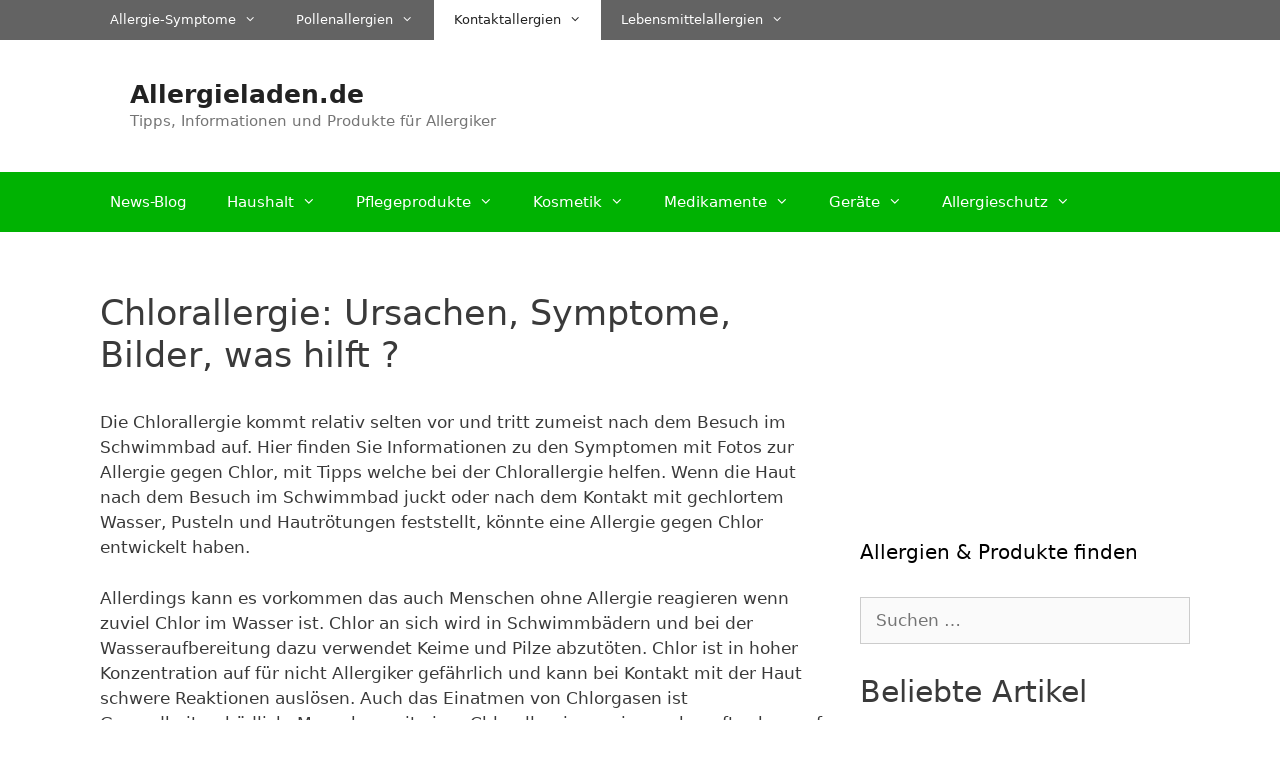

--- FILE ---
content_type: text/html; charset=utf-8
request_url: https://www.google.com/recaptcha/api2/aframe
body_size: 266
content:
<!DOCTYPE HTML><html><head><meta http-equiv="content-type" content="text/html; charset=UTF-8"></head><body><script nonce="AfjzYofK1nac7Rq9oC3lUg">/** Anti-fraud and anti-abuse applications only. See google.com/recaptcha */ try{var clients={'sodar':'https://pagead2.googlesyndication.com/pagead/sodar?'};window.addEventListener("message",function(a){try{if(a.source===window.parent){var b=JSON.parse(a.data);var c=clients[b['id']];if(c){var d=document.createElement('img');d.src=c+b['params']+'&rc='+(localStorage.getItem("rc::a")?sessionStorage.getItem("rc::b"):"");window.document.body.appendChild(d);sessionStorage.setItem("rc::e",parseInt(sessionStorage.getItem("rc::e")||0)+1);localStorage.setItem("rc::h",'1768921633761');}}}catch(b){}});window.parent.postMessage("_grecaptcha_ready", "*");}catch(b){}</script></body></html>